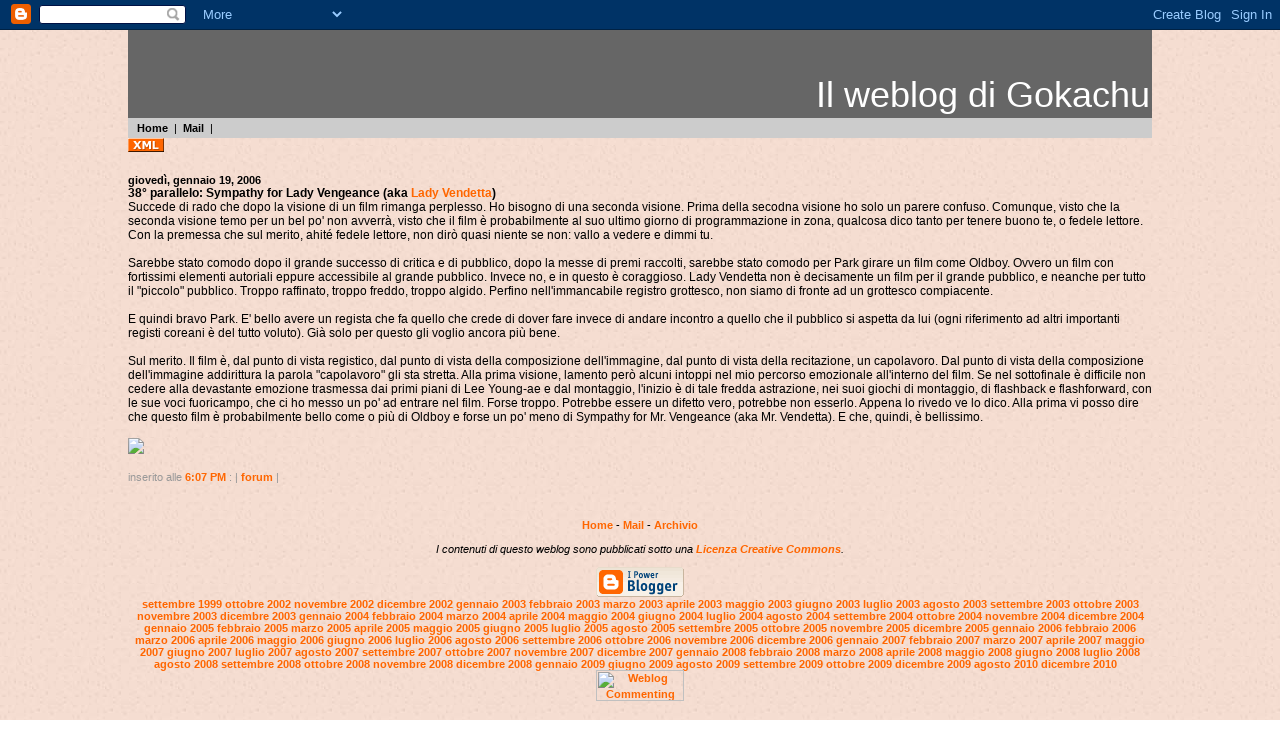

--- FILE ---
content_type: text/html; charset=UTF-8
request_url: https://gokachu.blogspot.com/2006/01/38-parallelo-sympathy-for-lady.html
body_size: 4843
content:
<!DOCTYPE HTML PUBLIC "-//W3C//DTD HTML 4.0 Transitional//EN">

<html>
<head>
	<title>Il weblog di Gokachu</title>

  <link rel="alternate" type="application/rss+xml" title="RSS" href="http://gokachu.blogspot.com/atom.xml">


<style>
.blogtitle	{font-family: Verdana, Arial, sans-serif;color: white;font-size:36px;margin:2px;}
.links	{font-family: Verdana, Arial, sans-serif;color: black;font-size:11px;}
A.links:hover{color:white;}
A	{font-weight:bold;text-decoration:none;}
A:hover	{color:red;}
.date	{font-family: Verdana, Arial, sans-serif;color: black;font-size:11px;font-weight:bold;}
.posts	{font-family: Verdana, Arial, sans-serif;color: black;font-size:12px;}
.byline	{font-family: Verdana, Arial, sans-serif;color: #999999;font-size:11px;}
</style>
<META Name="keywords" Content="cinema orientale attualita politica libri animazione anime fumetti fumetto televisione musica cinema">
<META Name="description" Content="Un blog generalista, con uno spiccato interesse per il cinema, specie d'animazione e/o orientale. Rapide incursioni verso la politica, i fumetti, la televisione, l'attualita', i videogames, la musica, la letteratura.">
<script type="text/javascript" src="//www.haloscan.com/load.php?user=gokachu"></script>

<meta name='google-adsense-platform-account' content='ca-host-pub-1556223355139109'/>
<meta name='google-adsense-platform-domain' content='blogspot.com'/>
<!-- --><style type="text/css">@import url(//www.blogger.com/static/v1/v-css/navbar/3334278262-classic.css);
div.b-mobile {display:none;}
</style>

</head>

 <body bgcolor="White" background="http://digilander.libero.it/gokachu/background.jpg"  marginwidth="0" marginheight="0" link="#ff6600" vlink="#993300" alink="red"><script type="text/javascript">
    function setAttributeOnload(object, attribute, val) {
      if(window.addEventListener) {
        window.addEventListener('load',
          function(){ object[attribute] = val; }, false);
      } else {
        window.attachEvent('onload', function(){ object[attribute] = val; });
      }
    }
  </script>
<div id="navbar-iframe-container"></div>
<script type="text/javascript" src="https://apis.google.com/js/platform.js"></script>
<script type="text/javascript">
      gapi.load("gapi.iframes:gapi.iframes.style.bubble", function() {
        if (gapi.iframes && gapi.iframes.getContext) {
          gapi.iframes.getContext().openChild({
              url: 'https://www.blogger.com/navbar/3899627?origin\x3dhttps://gokachu.blogspot.com',
              where: document.getElementById("navbar-iframe-container"),
              id: "navbar-iframe"
          });
        }
      });
    </script> 
<script type="text/javascript" src="//track.mybloglog.com/js?mblID=2005031808145123"></script> <!-- Mybloglog -->	

<div align="center">
<table width="80%" border="0" cellspacing="0" cellpadding="0">
<tr>
	<td bgcolor="#666666" height="100" align="right" valign="bottom"><div class="blogtitle">Il weblog di Gokachu</div></td>
</tr>
<tr>
	<td bgcolor="#cccccc" height="20"><div class="links">&nbsp;&nbsp;
	
<!-- you can place links here by uncommenting out the code below and adjusting the link paths -->	
<a href="./" class="links">Home</a>&nbsp;&nbsp;|&nbsp;&nbsp;<a href="mailto:gokachu@tiscali.it" class="links">Mail</a>&nbsp;&nbsp;|
</div></td>
</tr>
<br>
<tr>
	<td>



<!-- Codice pulsante feed rss-->
<a href="http://gokachu.blogspot.com/atom.xml"><img src="https://lh3.googleusercontent.com/blogger_img_proxy/AEn0k_tIZ1Vt8a5tThCtX6gvVfyluFqKxxUyctwGoz4R_mwno4Ls61iqN3QMmuYuKihqIFcw8zPGY-yFKm0MwBMMiBMDnpM5SQxoSa5ZzfhQBg=s0-d" width="36" height="14" align="left"></a>
<!-- Fine codice pulsante feed rss-->


<br><br>

	
		<div class="date">giovedì, gennaio 19, 2006</div>
    
	
	<div class="posts">
         <a name="113769200869379218"></a>
         <b>38° parallelo: Sympathy for Lady Vengeance (aka <a href="http://www.mymovies.it/dizionario/recensione.asp?id=35959&sezione=4">Lady Vendetta</a>)</b>
         <br>
          <!-- rss_item_start --><div style="clear:both;"></div>Succede di rado che dopo la visione di un film rimanga perplesso. Ho bisogno di una seconda visione. Prima della secodna visione ho solo un parere confuso. Comunque, visto che la seconda visione temo per un bel po' non avverrà, visto che il film è probabilmente al suo ultimo giorno di programmazione in zona, qualcosa dico tanto per tenere buono te, o fedele lettore. Con la premessa che sul merito, ahité fedele lettore, non dirò quasi niente se non: vallo a vedere e dimmi tu.<br /><br />Sarebbe stato comodo dopo il grande successo di critica e di pubblico, dopo la messe di premi raccolti, sarebbe stato comodo per Park girare un film come Oldboy. Ovvero un film con fortissimi elementi autoriali eppure accessibile al grande pubblico. Invece no, e in questo è coraggioso. Lady Vendetta non è decisamente un film per il grande pubblico, e neanche per tutto il "piccolo" pubblico. Troppo raffinato, troppo freddo, troppo algido. Perfino nell'immancabile registro grottesco, non siamo di fronte ad un grottesco compiacente.<br /> <br />E quindi bravo Park. E' bello avere un regista che fa quello che crede di dover fare invece di andare incontro a quello che il pubblico si aspetta da lui (ogni riferimento ad altri importanti registi coreani è del tutto voluto). Già solo per questo gli voglio ancora più bene.<br /><br />Sul merito. Il film è, dal punto di vista registico, dal punto di vista della composizione dell'immagine, dal punto di vista della recitazione, un capolavoro. Dal punto di vista della composizione dell'immagine addirittura la parola "capolavoro" gli sta stretta. Alla prima visione, lamento però alcuni intoppi nel mio percorso emozionale all'interno del film. Se nel sottofinale è difficile non cedere alla devastante emozione trasmessa dai primi piani di Lee Young-ae e dal montaggio, l'inizio è di tale fredda astrazione, nei suoi giochi di montaggio, di flashback e flashforward, con le sue voci fuoricampo, che ci ho messo un po' ad entrare nel film. Forse troppo. Potrebbe essere un difetto vero, potrebbe non esserlo. Appena lo rivedo ve lo dico. Alla prima vi posso dire che questo film è probabilmente bello come o più di Oldboy e forse un po' meno di Sympathy for Mr. Vengeance (aka Mr. Vendetta). E che, quindi, è bellissimo.<br /><br /><img src="https://lh3.googleusercontent.com/blogger_img_proxy/AEn0k_vwH1r3AITzOoDcZaakmESmaaYqqTZDHf_CUWp0Hj3L59tNG-GHh78VixcBErN5F9XFknZkxt5sU8o9dc7ZocYkGcDCAUpNAdayBERYGfvQzwrh0crYmw8fBvSD7u90du8-qfqTRqss6a7pqvY-7G8=s0-d"><div style="clear:both; padding-bottom:0.25em"></div> <!-- rss_item_end -->
          <!-- rss_title="38° parallelo: Sympathy for Lady Vengeance (aka <a href="http://www.mymovies.it/dizionario/recensione.asp?id=35959&sezione=4">Lady Vendetta</a>)" -->
          <!-- rss_link="http://gokachu.blogspot.com/2006/01/38-parallelo-sympathy-for-lady.html" -->

         <br>

	
        <!--
	<span class="byline">posted by Gokachu at --> <span class="byline">inserito alle <a href="http://gokachu.blogspot.com/2006/01/38-parallelo-sympathy-for-lady.html"> 6:07 PM </a>	
: <a href="javascript:HaloScan('113769200869379218');"><script type="text/javascript">postCount('113769200869379218');</script></a><noscript><a href="http://www.haloscan.com/comments.php?user=gokachu&comment=113769200869379218">commenti</a></noscript> | <a href="http://www.quicktopic.com/25/H/T5VcHTKkSnG">forum</a>
     | <a href="javascript:HaloScanTB('113769200869379218');" target="_self"><script type="text/javascript">postCountTB('113769200869379218'); </script></a>
     </span></div>
     <br><br>


	<div class="links" align="center">
	
<!-- you can place links here by uncommenting out the code below and adjusting the link paths -->	
 <a href="./">Home</a> - <a href="mailto:gokachu.blogspot@libero.it">Mail</a> - <a href="archive.html">Archivio</a><br>
	
	<br>

<!-- 
   In accordance to the Blogger terms of service, please leave this button somewhere on your blogger-powered page. Thanks!
-->
         <i>I contenuti di questo weblog sono pubblicati sotto una <a href="http://creativecommons.org/licenses/by-nd-nc/1.0/">Licenza Creative Commons</a>.</i><br><br>
	<div align="center"><a href="//www.blogger.com"><img width="88" height="31" src="https://lh3.googleusercontent.com/blogger_img_proxy/AEn0k_uII3E2nEDrISK25tBAz5f7RC_AjGEhXv0vOUnu5VYAgraW4ENM2yTLd-NlsE8opSqie0rd4snBppNmZ8oiZNr_pazGGhWY-9ohTsO9EQIn=s0-d" border="0" alt="This page is powered by Blogger. Isn&#39;t yours?"></a></div>
	
  <a href='http://gokachu.blogspot.com/1999/09/'>settembre 1999</a>

  <a href='http://gokachu.blogspot.com/2002/10/'>ottobre 2002</a>

  <a href='http://gokachu.blogspot.com/2002/11/'>novembre 2002</a>

  <a href='http://gokachu.blogspot.com/2002/12/'>dicembre 2002</a>

  <a href='http://gokachu.blogspot.com/2003/01/'>gennaio 2003</a>

  <a href='http://gokachu.blogspot.com/2003/02/'>febbraio 2003</a>

  <a href='http://gokachu.blogspot.com/2003/03/'>marzo 2003</a>

  <a href='http://gokachu.blogspot.com/2003/04/'>aprile 2003</a>

  <a href='http://gokachu.blogspot.com/2003/05/'>maggio 2003</a>

  <a href='http://gokachu.blogspot.com/2003/06/'>giugno 2003</a>

  <a href='http://gokachu.blogspot.com/2003/07/'>luglio 2003</a>

  <a href='http://gokachu.blogspot.com/2003/08/'>agosto 2003</a>

  <a href='http://gokachu.blogspot.com/2003/09/'>settembre 2003</a>

  <a href='http://gokachu.blogspot.com/2003/10/'>ottobre 2003</a>

  <a href='http://gokachu.blogspot.com/2003/11/'>novembre 2003</a>

  <a href='http://gokachu.blogspot.com/2003/12/'>dicembre 2003</a>

  <a href='http://gokachu.blogspot.com/2004/01/'>gennaio 2004</a>

  <a href='http://gokachu.blogspot.com/2004/02/'>febbraio 2004</a>

  <a href='http://gokachu.blogspot.com/2004/03/'>marzo 2004</a>

  <a href='http://gokachu.blogspot.com/2004/04/'>aprile 2004</a>

  <a href='http://gokachu.blogspot.com/2004/05/'>maggio 2004</a>

  <a href='http://gokachu.blogspot.com/2004/06/'>giugno 2004</a>

  <a href='http://gokachu.blogspot.com/2004/07/'>luglio 2004</a>

  <a href='http://gokachu.blogspot.com/2004/08/'>agosto 2004</a>

  <a href='http://gokachu.blogspot.com/2004/09/'>settembre 2004</a>

  <a href='http://gokachu.blogspot.com/2004/10/'>ottobre 2004</a>

  <a href='http://gokachu.blogspot.com/2004/11/'>novembre 2004</a>

  <a href='http://gokachu.blogspot.com/2004/12/'>dicembre 2004</a>

  <a href='http://gokachu.blogspot.com/2005/01/'>gennaio 2005</a>

  <a href='http://gokachu.blogspot.com/2005/02/'>febbraio 2005</a>

  <a href='http://gokachu.blogspot.com/2005/03/'>marzo 2005</a>

  <a href='http://gokachu.blogspot.com/2005/04/'>aprile 2005</a>

  <a href='http://gokachu.blogspot.com/2005/05/'>maggio 2005</a>

  <a href='http://gokachu.blogspot.com/2005/06/'>giugno 2005</a>

  <a href='http://gokachu.blogspot.com/2005/07/'>luglio 2005</a>

  <a href='http://gokachu.blogspot.com/2005/08/'>agosto 2005</a>

  <a href='http://gokachu.blogspot.com/2005/09/'>settembre 2005</a>

  <a href='http://gokachu.blogspot.com/2005/10/'>ottobre 2005</a>

  <a href='http://gokachu.blogspot.com/2005/11/'>novembre 2005</a>

  <a href='http://gokachu.blogspot.com/2005/12/'>dicembre 2005</a>

  <a href='http://gokachu.blogspot.com/2006/01/'>gennaio 2006</a>

  <a href='http://gokachu.blogspot.com/2006/02/'>febbraio 2006</a>

  <a href='http://gokachu.blogspot.com/2006/03/'>marzo 2006</a>

  <a href='http://gokachu.blogspot.com/2006/04/'>aprile 2006</a>

  <a href='http://gokachu.blogspot.com/2006/05/'>maggio 2006</a>

  <a href='http://gokachu.blogspot.com/2006/06/'>giugno 2006</a>

  <a href='http://gokachu.blogspot.com/2006/07/'>luglio 2006</a>

  <a href='http://gokachu.blogspot.com/2006/08/'>agosto 2006</a>

  <a href='http://gokachu.blogspot.com/2006/09/'>settembre 2006</a>

  <a href='http://gokachu.blogspot.com/2006/10/'>ottobre 2006</a>

  <a href='http://gokachu.blogspot.com/2006/11/'>novembre 2006</a>

  <a href='http://gokachu.blogspot.com/2006/12/'>dicembre 2006</a>

  <a href='http://gokachu.blogspot.com/2007/01/'>gennaio 2007</a>

  <a href='http://gokachu.blogspot.com/2007/02/'>febbraio 2007</a>

  <a href='http://gokachu.blogspot.com/2007/03/'>marzo 2007</a>

  <a href='http://gokachu.blogspot.com/2007/04/'>aprile 2007</a>

  <a href='http://gokachu.blogspot.com/2007/05/'>maggio 2007</a>

  <a href='http://gokachu.blogspot.com/2007/06/'>giugno 2007</a>

  <a href='http://gokachu.blogspot.com/2007/07/'>luglio 2007</a>

  <a href='http://gokachu.blogspot.com/2007/08/'>agosto 2007</a>

  <a href='http://gokachu.blogspot.com/2007/09/'>settembre 2007</a>

  <a href='http://gokachu.blogspot.com/2007/10/'>ottobre 2007</a>

  <a href='http://gokachu.blogspot.com/2007/11/'>novembre 2007</a>

  <a href='http://gokachu.blogspot.com/2007/12/'>dicembre 2007</a>

  <a href='http://gokachu.blogspot.com/2008/01/'>gennaio 2008</a>

  <a href='http://gokachu.blogspot.com/2008/02/'>febbraio 2008</a>

  <a href='http://gokachu.blogspot.com/2008/03/'>marzo 2008</a>

  <a href='http://gokachu.blogspot.com/2008/04/'>aprile 2008</a>

  <a href='http://gokachu.blogspot.com/2008/05/'>maggio 2008</a>

  <a href='http://gokachu.blogspot.com/2008/06/'>giugno 2008</a>

  <a href='http://gokachu.blogspot.com/2008/07/'>luglio 2008</a>

  <a href='http://gokachu.blogspot.com/2008/08/'>agosto 2008</a>

  <a href='http://gokachu.blogspot.com/2008/09/'>settembre 2008</a>

  <a href='http://gokachu.blogspot.com/2008/10/'>ottobre 2008</a>

  <a href='http://gokachu.blogspot.com/2008/11/'>novembre 2008</a>

  <a href='http://gokachu.blogspot.com/2008/12/'>dicembre 2008</a>

  <a href='http://gokachu.blogspot.com/2009/01/'>gennaio 2009</a>

  <a href='http://gokachu.blogspot.com/2009/06/'>giugno 2009</a>

  <a href='http://gokachu.blogspot.com/2009/08/'>agosto 2009</a>

  <a href='http://gokachu.blogspot.com/2009/09/'>settembre 2009</a>

  <a href='http://gokachu.blogspot.com/2009/10/'>ottobre 2009</a>

  <a href='http://gokachu.blogspot.com/2009/12/'>dicembre 2009</a>

  <a href='http://gokachu.blogspot.com/2010/08/'>agosto 2010</a>

  <a href='http://gokachu.blogspot.com/2010/12/'>dicembre 2010</a>
 &nbsp;&nbsp;

        <br>
        <!--WEBBOT bot="HTMLMarkup" startspan ALT="Site Meter" -->
         <!--
        <a href="http://s14.sitemeter.com/stats.asp?site=s14gokachu" target="_top">
        <img src="http://s14.sitemeter.com/meter.asp?site=s14gokachu" alt="Site Meter" border=0></a>
         -->
        <!--WEBBOT bot="HTMLMarkup" Endspan -->
         
        <a href="http://www.haloscan.com/"><img width="88" height="31" src="https://lh3.googleusercontent.com/blogger_img_proxy/AEn0k_u-wfH8rYnShBwrWvQWb-vH_u3EAfIwAWa-ovz3cuTh-AwwwSz4PKd0ldPxpgHlZXhp2_qx0UXCVgRcV6UP93fcIwHHemSKmQ=s0-d" border="0" alt="Weblog Commenting by HaloScan.com"></a> 
        <br><br>
        <!-- Bravenet eliminato< script language="JavaScript1.2" type="text/javascript" src="http://pub25.bravenet.com/counter/code.php?id=350440&usernum=2087304674&groupnum=25&cpv=1"> </script>
<noscript>
<a href="http://counter25.bravenet.com/index.php?id=350440&usernum=2087304674&cpv=1" 
target="_top"><img src="http://counter25.bravenet.com/counter.php?id=350440&usernum=2087304674" 
alt="Bravenet.com" border="0" /></a>
</noscript> -->
<!-- Inizio Codice Shinystat -->
<script type="text/javascript" language="JavaScript" src="//codice.shinystat.it/cgi-bin/getcod.cgi?USER=gokachu"></script>
<noscript>
<A HREF="http://www.shinystat.it/cgi-bin/shinystatv.cgi?USER=gokachu" target="_top">
<img src="https://lh3.googleusercontent.com/blogger_img_proxy/AEn0k_vgikjZaB05RciOv7DgYaZB282IF5IFJ07hJ4nidTwDf4k6RSyU5VqzU_xUPw3ySoPiVyIS7bjJJLrp6_0riG_k86KZqZzzhrpq8P9_7s_ZyP7EBtNMrLjjTmdh9YvyywQVkA=s0-d" border="0"></A>
</noscript>
<!-- Fine Codice Shinystat -->



        </div>
	<br>
	<br>


	
	</td>
</tr>
</table>
</div>
<script src="//www.google-analytics.com/urchin.js" type="text/javascript">
</script>
<script type="text/javascript">
_uacct = "UA-4386734-4";
urchinTracker();
</script>
</body>
</html>